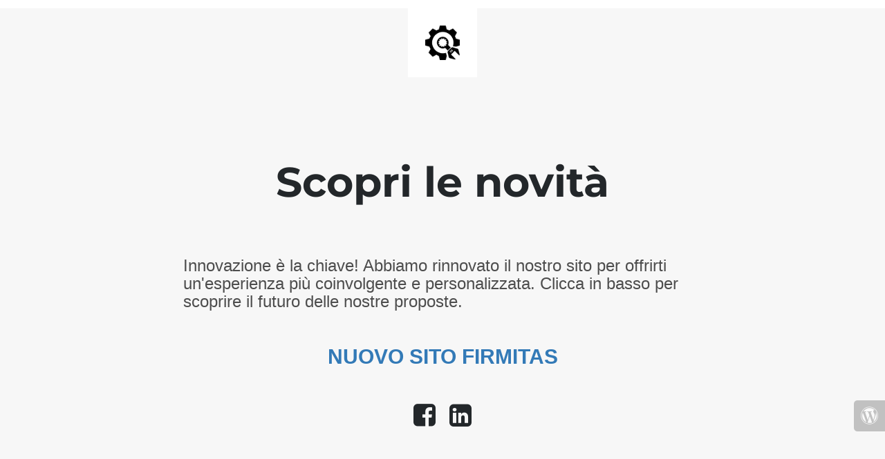

--- FILE ---
content_type: text/html; charset=UTF-8
request_url: https://firmitas-ingegneria.com/category/altro/sicurezza-cantiere/
body_size: 669
content:


  
    
    
    
    <title>Firmitas Visita il nostro nuovo sito</title>
    
    
    <link rel="stylesheet" href="https://fonts.bunny.net/css?family=Montserrat:400,700">
    <link rel="stylesheet" href="https://firmitas-ingegneria.com/wp-content/plugins/under-construction-page/themes/css/bootstrap.min.css?v=3.97" type="text/css">
<link rel="stylesheet" href="https://firmitas-ingegneria.com/wp-content/plugins/under-construction-page/themes/css/common.css?v=3.97" type="text/css">
<link rel="stylesheet" href="https://firmitas-ingegneria.com/wp-content/plugins/under-construction-page/themes/plain_text/style.css?v=3.97" type="text/css">
<link rel="stylesheet" href="https://firmitas-ingegneria.com/wp-content/plugins/under-construction-page/themes/css/font-awesome.min.css?v=3.97" type="text/css">
<link rel="icon" href="https://firmitas-ingegneria.com/wp-content/plugins/under-construction-page/themes/images/favicon.png" />
  

  
    <header>
      <span id="logo-wrap">
        <img src="https://firmitas-ingegneria.com/wp-content/plugins/under-construction-page/themes/plain_text/ucp-cog.png" alt="Site is Under Construction" title="Site is Under Construction" id="logo">
      </span>
    </header>

    <div class="container">

      <div class="row">
        <div class="col-xs-12 col-md-12 col-lg-12">
          <h1>Scopri le novità</h1>
        </div>
      </div>

      <div class="row">
        <div class="col-xs-12 col-md-8 col-md-offset-2 col-lg-offset-2 col-lg-8">
          <p class="content"><h3>Innovazione è la chiave! Abbiamo rinnovato il nostro sito per offrirti un'esperienza più coinvolgente e personalizzata. Clicca in basso per scoprire il futuro delle nostre proposte.</h3><br />
<h2 style="text-align: center"><strong><a href="https://firmitas.com/">NUOVO SITO FIRMITAS</a></strong></h2></p>
        </div>
      </div>

      <div class="row" id="social">
        <div class="col-xs-12 col-md-12 col-lg-12">
          <a href="https://www.facebook.com/FirmitasIngegneria/" target="_blank"><i class="fa fa-facebook-square fa-3x"></i></a><a href="https://www.linkedin.com/company/firmitas-srl/" target="_blank"><i class="fa fa-linkedin-square fa-3x"></i></a>
        </div>
      </div>

    </div>
    <div id="login-button" class="loggedout"><a href="https://firmitas-ingegneria.com/wp-login.php"><i class="fa fa-wordpress fa-2x" aria-hidden="true"></i></a></div>
  

